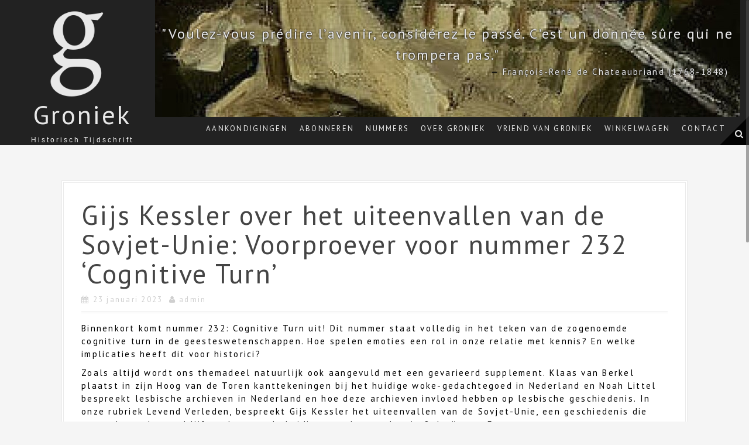

--- FILE ---
content_type: text/html; charset=UTF-8
request_url: https://groniek.nl/gijs-kessler-over-het-uiteenvallen-van-de-sovjet-unie-voorproever-voor-nummer-232-cognitive-turn/
body_size: 7750
content:
<!DOCTYPE html>
<html lang="nl-NL">
<head>
<meta charset="UTF-8">
<meta name="viewport" content="width=device-width, initial-scale=1">
<title>Gijs Kessler over het uiteenvallen van de Sovjet-Unie: Voorproever voor nummer 232 &#8216;Cognitive Turn&#8217; | Groniek</title>
<link rel="profile" href="https://gmpg.org/xfn/11">
<link rel="pingback" href="https://groniek.nl/xmlrpc.php">
	<link rel="shortcut icon" href="https://groniek.nl/wp-content/uploads/2025/02/groniek-logo-21.png" />



<style type="text/css">
::selection{
color: #ffffff !important;
background-color: #ffffff !important;
}
::-moz-selection{
color: #ffffff !important;
background-color: #ffffff !important;
}
</style><link rel="alternate" type="application/rss+xml" title="Groniek &raquo; Feed" href="https://groniek.nl/feed/" />
<link rel="alternate" type="application/rss+xml" title="Groniek &raquo; Reactiesfeed" href="https://groniek.nl/comments/feed/" />
<link rel='stylesheet' id='siteorigin-panels-front-css'  href='https://groniek.nl/wp-content/plugins/siteorigin-panels/css/front.css?ver=2.1' type='text/css' media='all' />
<link rel='stylesheet' id='colorbox-css-css'  href='https://groniek.nl/wp-content/plugins/easy-image-display/css/colorbox.css?ver=4.1.8' type='text/css' media='all' />
<link rel='stylesheet' id='quotescollection-style-css'  href='https://groniek.nl/wp-content/plugins/quotes-collection/quotes-collection.css?ver=1.5.7' type='text/css' media='all' />
<link rel='stylesheet' id='rs-plugin-settings-css'  href='https://groniek.nl/wp-content/plugins/revslider/rs-plugin/css/settings.css?ver=4.6.5' type='text/css' media='all' />
<style id='rs-plugin-settings-inline-css' type='text/css'>
.tp-caption a{color:#ff7302;text-shadow:none;-webkit-transition:all 0.2s ease-out;-moz-transition:all 0.2s ease-out;-o-transition:all 0.2s ease-out;-ms-transition:all 0.2s ease-out}.tp-caption a:hover{color:#ffa902}
</style>
<link rel='stylesheet' id='moesia-bootstrap-css'  href='https://groniek.nl/wp-content/themes/moesia-pro/css/bootstrap/bootstrap.min.css?ver=1' type='text/css' media='all' />
<link rel='stylesheet' id='moesia-style-css'  href='https://groniek.nl/wp-content/themes/moesia-pro/style.css?ver=4.1.8' type='text/css' media='all' />
<style id='moesia-style-inline-css' type='text/css'>
.services-area { background-color:  !important; }
.services-area .widget-title { color: ; }
.services-area .widget-title:after { border-color: #fc6f53; }
.service-icon { background-color: ; }
.service-title, .service-title a { color: ; }
.service-desc { color: ; }
.panel.widget_text .widget-title { color: ; }
.panel.widget_text .widget-title:after { border-color: ; }
.panel.widget_text .textwidget { color: ; }
.employees-area { background-color:  !important; }
.employees-area .widget-title { color: ; }
.employees-area .widget-title:after { border-color: ; }
.employee-name { color: ; }
.employee-position, .employee-social a { color: ; }
.employee-desc { color: ; }
.testimonials-area { background-color:  !important; }
.testimonials-area .widget-title { color: ; }
.testimonials-area .widget-title:after { border-color: ; }
.client-function { color: ; }
.client-name { color: ; }
.testimonial-body { background-color: ; }
.testimonial-body:after { border-top-color: ; }
.testimonial-body { color: ; }
.skills-area { background-color:  !important; }
.skills-area .widget-title { color: ; }
.skills-area .widget-title:after { border-color: ; }
.skill-bar div { background-color: ; }
.skills-desc, .skills-list { color: ; }
.facts-area { background-color:  !important; }
.facts-area .widget-title { color: ; }
.facts-area .widget-title:after { border-color: ; }
.fact { color: ; }
.fact-name { color: ; }
.clients-area { background-color:  !important; }
.clients-area .widget-title { color: ; }
.clients-area .widget-title:after { border-color: ; }
.slick-prev:before, .slick-next:before { color: ; }
.blockquote-area .widget-title { color: ; }
.blockquote-area .widget-title:after { border-color: ; }
.blockquote-area blockquote:before { color: ; }
.blockquote-area blockquote { color: ; }
.social-area { background-color:  !important; }
.social-area .widget-title { color: ; }
.social-area .widget-title:after { border-color: ; }
.social-area a:before { color: ; }
.projects-area { background-color:  !important; }
.projects-area .widget-title { color: ; }
.projects-area .widget-title:after { border-color: ; }
.project-image { background-color: ; }
.link-icon, .pp-icon { color: ; }
.latest-news-area { background-color:  !important; }
.latest-news-area .widget-title { color: ; }
.latest-news-area .widget-title:after { border-color: ; }
.latest-news-area .entry-title a { color: ; }
.blog-post { color: ; }
.all-news { color: ; border-color: ; }
.action-area { background-color: ; }
.action-area .widget-title { color: ; }
.action-area .widget-title:after { border-color: ; }
.action-text { color: ; }
.call-to-action { background-color: ; }
.call-to-action { box-shadow: 0 5px 0 ; }
.home.page .dribbble-area { background-color:  !important; }
.home.page .dribbble-area .widget-title { color: ; }
.home.page .dribbble-area .widget-title:after { border-color: ; }
.home.page .mflickr-area { background-color:  !important; }
.home.page .mflickr-area .widget-title { color: ; }
.home.page .mflickr-area .widget-title:after { border-color: ; }
.home.page .instagram-area { background-color:  !important; }
.home.page .instagram-area .widget-title { color: ; }
.home.page .instagram-area .widget-title:after { border-color: ; }
.contact-area { background-color:  !important; }
.contact-area .widget-title { color: ; }
.contact-area .widget-title:after { border-color: ; }
.contact-area input[type="submit"] { background-color: ; }
.contact-area input[type="submit"] { box-shadow: 0 5px 0 ; }
.welcome-title { color: #67108b; }
.welcome-desc { color: #ffffff; }
.welcome-button { background-color: #67108b; }
.welcome-button { box-shadow: 0 5px 0 #ffffff; }
.welcome-button:active { box-shadow: 0 2px 0 #ffffff; }
.woocommerce #content input.button, .woocommerce #respond input#submit, .woocommerce a.button, .woocommerce button.button, .woocommerce input.button, .woocommerce-page #content input.button, .woocommerce-page #respond input#submit, .woocommerce-page a.button, .woocommerce-page button.button, .woocommerce-page input.button.woocommerce span.onsale, .woocommerce-page span.onsale, .post-navigation .nav-previous, .post-navigation .nav-next, .paging-navigation .nav-previous, .paging-navigation .nav-next, .comment-respond input[type="submit"] { background-color: ; }
.wc-product .amount, .product_meta a, .cart_item .product-name a, .main-navigation a:hover, .entry-title a:hover, .entry-meta a:hover, .entry-footer a:hover, .social-widget li a::before, .author-social a, .widget a:hover, blockquote:before { color: ; }
.site-description { color: ; }
.entry-title, .entry-title a { color: ; }
body { color: ; }
.top-bar { background-color: ; }
.main-navigation a { color: ; }
.footer-widget-area, .site-footer { background-color: ; }
.welcome-logo { max-width:2500px; }
h1, h2, h3, h4, h5, h6, .main-navigation li, .fact, .all-news, .welcome-button, .call-to-action .employee-position, .post-navigation .nav-previous, .post-navigation .nav-next, .paging-navigation .nav-previous, .paging-navigation .nav-next { font-family: PT Sans; }
body { font-family: PT Sans; }
.welcome-info { font-family: Libre Baskerville; }
h1 { font-size:46px; }
h2 { font-size:26px; }
h3 { font-size:27px; }
h4 { font-size:16px; }
h5 { font-size:14px; }
h6 { font-size:12px; }
@media (min-width: 499px) { section .widget-title, .panel.widget .widget-title { font-size:53px; } }
.main-navigation li { font-size:13px; }
.site-branding, .main-navigation li { padding-top:10px; padding-bottom:10px; }
.menu-toggle { margin:10px 0;}
@media screen and (min-width: 992px) { .is-sticky .site-branding, .is-sticky .main-navigation li { padding-top:10px; padding-bottom:10px; } }
.top-bar { position: relative !important; }
@media only screen and (min-width: 1025px) { .has-banner,.has-banner::after { max-height:1440px; } }
@media only screen and (min-width: 1199px) { .has-banner,.has-banner::after { max-height:1440px; } }
@media only screen and (min-width: 991px) { .welcome-info { top:100px; } }
@media only screen and (min-width: 1199px) { .welcome-info { top:100px; } }

</style>
<link rel='stylesheet' id='moesia-headings-fonts-css'  href='//fonts.googleapis.com/css?family=PT+Sans%3A400%2C700%2C400italic%2C700italic&#038;ver=4.1.8' type='text/css' media='all' />
<link rel='stylesheet' id='moesia-body-fonts-css'  href='//fonts.googleapis.com/css?family=PT+Sans%3A400%2C700%2C400italic%2C700italic&#038;ver=4.1.8' type='text/css' media='all' />
<link rel='stylesheet' id='moesia-welcome-fonts-css'  href='//fonts.googleapis.com/css?family=Libre+Baskerville%3A400%2C700%2C400italic&#038;ver=4.1.8' type='text/css' media='all' />
<link rel='stylesheet' id='moesia-font-awesome-css'  href='https://groniek.nl/wp-content/themes/moesia-pro/fonts/font-awesome.min.css?ver=4.1.8' type='text/css' media='all' />
<link rel='stylesheet' id='moesia-pretty-photo-css'  href='https://groniek.nl/wp-content/themes/moesia-pro/inc/prettyphoto/css/prettyPhoto.min.css?ver=4.1.8' type='text/css' media='all' />
<link rel='stylesheet' id='contact-form-7-css'  href='https://groniek.nl/wp-content/plugins/contact-form-7/styles.css?ver=2.4.1' type='text/css' media='all' />
<script type='text/javascript'>
/* <![CDATA[ */
window.CKEDITOR_BASEPATH = "https://groniek.nl/wp-content/plugins/ckeditor-for-wordpress/ckeditor/";
var ckeditorSettings = { "textarea_id": "comment", "pluginPath": "https:\/\/groniek.nl\/wp-content\/plugins\/ckeditor-for-wordpress\/", "autostart": true, "excerpt_state": false, "qtransEnabled": false, "outputFormat": { "indent": true, "breakBeforeOpen": true, "breakAfterOpen": true, "breakBeforeClose": true, "breakAfterClose": true }, "configuration": { "height": "160px", "skin": "moono", "scayt_autoStartup": false, "entities": true, "entities_greek": true, "entities_latin": true, "toolbar": "WordpressBasic", "templates_files": [ "https:\/\/groniek.nl\/wp-content\/plugins\/ckeditor-for-wordpress\/ckeditor.templates.js" ], "stylesCombo_stylesSet": "wordpress:https:\/\/groniek.nl\/wp-content\/plugins\/ckeditor-for-wordpress\/ckeditor.styles.js", "allowedContent": true, "customConfig": "https:\/\/groniek.nl\/wp-content\/plugins\/ckeditor-for-wordpress\/ckeditor.config.js" }, "externalPlugins": [  ], "additionalButtons": [  ] }
/* ]]> */
</script><style type="text/css">
			#content table.cke_editor { margin:0; }
			#content table.cke_editor tr td { padding:0;border:0; }
		</style><script type='text/javascript' src='https://groniek.nl/wp-includes/js/jquery/jquery.js?ver=1.11.1'></script>
<script type='text/javascript' src='https://groniek.nl/wp-includes/js/jquery/jquery-migrate.min.js?ver=1.2.1'></script>
<script type='text/javascript'>
/* <![CDATA[ */
var QCAjax = {"ajaxurl":"https:\/\/groniek.nl\/wp-admin\/admin-ajax.php","nonce":"65735b9eb8","nextquote":"Next Quote\u00a0\u00bb","loading":"Laden...","error":"Fout bij ophalen citaat","auto_refresh_max":"30","auto_refresh_count":"0"};
/* ]]> */
</script>
<script type='text/javascript' src='https://groniek.nl/wp-content/plugins/quotes-collection/quotes-collection.js?ver=1.5.7'></script>
<script type='text/javascript' src='https://groniek.nl/wp-content/plugins/revslider/rs-plugin/js/jquery.themepunch.tools.min.js?ver=4.6.5'></script>
<script type='text/javascript' src='https://groniek.nl/wp-content/plugins/revslider/rs-plugin/js/jquery.themepunch.revolution.min.js?ver=4.6.5'></script>
<script type='text/javascript' src='https://groniek.nl/wp-content/themes/moesia-pro/js/waypoints.min.js?ver=1'></script>
<script type='text/javascript' src='https://groniek.nl/wp-content/themes/moesia-pro/js/jquery.nicescroll.min.js?ver=1'></script>
<script type='text/javascript' src='https://groniek.nl/wp-content/themes/moesia-pro/js/nicescroll-init.js?ver=1'></script>
<script type='text/javascript' src='https://groniek.nl/wp-content/themes/moesia-pro/inc/prettyphoto/js/jquery.prettyPhoto.min.js?ver=1'></script>
<script type='text/javascript' src='https://groniek.nl/wp-content/themes/moesia-pro/inc/prettyphoto/js/prettyphoto-init.js?ver=1'></script>
<script type='text/javascript' src='https://groniek.nl/wp-content/themes/moesia-pro/js/gmap3.min.js?ver=1'></script>
<script type='text/javascript' src='https://groniek.nl/wp-content/themes/moesia-pro/js/instafeed.js?ver=1'></script>
<script type='text/javascript' src='https://groniek.nl/wp-content/themes/moesia-pro/js/jquery.sticky.js?ver=1'></script>
<script type='text/javascript' src='https://groniek.nl/wp-content/themes/moesia-pro/js/scripts.js?ver=1'></script>
<script type='text/javascript' src='https://groniek.nl/wp-content/themes/moesia-pro/js/jquery.fitvids.js?ver=1'></script>
<script type='text/javascript' src='https://groniek.nl/wp-content/plugins/ckeditor-for-wordpress/ckeditor/ckeditor.js?t=F7J8&#038;ver=4.5.3.3'></script>
<script type='text/javascript' src='https://groniek.nl/wp-content/plugins/ckeditor-for-wordpress/includes/ckeditor.utils.js?t=F7J8&#038;ver=4.5.3.3'></script>
<link rel="EditURI" type="application/rsd+xml" title="RSD" href="https://groniek.nl/xmlrpc.php?rsd" />
<link rel="wlwmanifest" type="application/wlwmanifest+xml" href="https://groniek.nl/wp-includes/wlwmanifest.xml" /> 
<link rel='prev' title='Groniek nummer 231: &#8216;Bewogen Boeken&#8217; is uit!' href='https://groniek.nl/groniek-nummer-231-bewogen-boeken-is-uit/' />
<link rel='next' title='Groniek nummer 232: &#8216;Cognitive Turn&#8217; is uit!' href='https://groniek.nl/groniek-nummer-232-cognitive-turn-is-uit/' />
<meta name="generator" content="WordPress 4.1.8" />
<link rel='canonical' href='https://groniek.nl/gijs-kessler-over-het-uiteenvallen-van-de-sovjet-unie-voorproever-voor-nummer-232-cognitive-turn/' />
<link rel='shortlink' href='https://groniek.nl/?p=19835' />
		<script type="text/javascript">
			jQuery(document).ready(function() {
				// CUSTOM AJAX CONTENT LOADING FUNCTION
				var ajaxRevslider = function(obj) {
				
					// obj.type : Post Type
					// obj.id : ID of Content to Load
					// obj.aspectratio : The Aspect Ratio of the Container / Media
					// obj.selector : The Container Selector where the Content of Ajax will be injected. It is done via the Essential Grid on Return of Content
					
					var content = "";

					data = {};
					
					data.action = 'revslider_ajax_call_front';
					data.client_action = 'get_slider_html';
					data.token = '5a9843ac5a';
					data.type = obj.type;
					data.id = obj.id;
					data.aspectratio = obj.aspectratio;
					
					// SYNC AJAX REQUEST
					jQuery.ajax({
						type:"post",
						url:"https://groniek.nl/wp-admin/admin-ajax.php",
						dataType: 'json',
						data:data,
						async:false,
						success: function(ret, textStatus, XMLHttpRequest) {
							if(ret.success == true)
								content = ret.data;								
						},
						error: function(e) {
							console.log(e);
						}
					});
					
					 // FIRST RETURN THE CONTENT WHEN IT IS LOADED !!
					 return content;						 
				};
				
				// CUSTOM AJAX FUNCTION TO REMOVE THE SLIDER
				var ajaxRemoveRevslider = function(obj) {
					return jQuery(obj.selector+" .rev_slider").revkill();
				};

				// EXTEND THE AJAX CONTENT LOADING TYPES WITH TYPE AND FUNCTION
				var extendessential = setInterval(function() {
					if (jQuery.fn.tpessential != undefined) {
						clearInterval(extendessential);
						if(typeof(jQuery.fn.tpessential.defaults) !== 'undefined') {
							jQuery.fn.tpessential.defaults.ajaxTypes.push({type:"revslider",func:ajaxRevslider,killfunc:ajaxRemoveRevslider,openAnimationSpeed:0.3});   
							// type:  Name of the Post to load via Ajax into the Essential Grid Ajax Container
							// func: the Function Name which is Called once the Item with the Post Type has been clicked
							// killfunc: function to kill in case the Ajax Window going to be removed (before Remove function !
							// openAnimationSpeed: how quick the Ajax Content window should be animated (default is 0.3)
						}
					}
				},30);
			});
		</script>
		<link type="text/css" rel="stylesheet" href="https://groniek.nl/wp-content/plugins/wordpress-simple-paypal-shopping-cart/wp_shopping_cart_style.css" />

	<script type="text/javascript">
	<!--
	//
	function ReadForm (obj1, tst) 
	{ 
	    // Read the user form
	    var i,j,pos;
	    val_total="";val_combo="";		
	
	    for (i=0; i<obj1.length; i++) 
	    {     
	        // run entire form
	        obj = obj1.elements[i];           // a form element
	
	        if (obj.type == "select-one") 
	        {   // just selects
	            if (obj.name == "quantity" ||
	                obj.name == "amount") continue;
		        pos = obj.selectedIndex;        // which option selected
		        val = obj.options[pos].value;   // selected value
		        val_combo = val_combo + "(" + val + ")";
	        }
	    }
		// Now summarize everything we have processed above
		val_total = obj1.product_tmp.value + val_combo;
		obj1.product.value = val_total;
	}
	//-->
	</script><!--[if lt IE 9]>
<script src="https://groniek.nl/wp-content/themes/moesia-pro/js/html5shiv.js"></script>
<![endif]-->
			<style type="text/css">
				@media only screen and (min-width: 1025px) {	
					.has-banner:after {
					    					    	background-image: url(https://groniek.nl/wp-content/uploads/2025/10/cropped-skull-of-a-skeleton-with-burning-cigarette1.jpg);
					    					}
				}		
			</style>
	<script>
  (function(i,s,o,g,r,a,m){i['GoogleAnalyticsObject']=r;i[r]=i[r]||function(){
  (i[r].q=i[r].q||[]).push(arguments)},i[r].l=1*new Date();a=s.createElement(o),
  m=s.getElementsByTagName(o)[0];a.async=1;a.src=g;m.parentNode.insertBefore(a,m)
  })(window,document,'script','https://www.google-analytics.com/analytics.js','ga');

  ga('create', 'UA-78755339-1', 'auto');
  ga('send', 'pageview');

</script>
</head>

<body data-rsssl=1 class="single single-post postid-19835 single-format-standard siteorigin-panels group-blog">
<div id="page" class="hfeed site">
	<a class="skip-link screen-reader-text" href="#content">Skip to content</a>

								<header id="masthead" class="site-header" role="banner">
							
				</header><!-- #masthead -->
		<div class="top-bar">
			<div class="container" style="max-width: 1920px;">
			<div id="headerin">	
			<div id="logo"><img src="https://groniek.nl/wp-content/uploads/groniek_g_wit.png" class="site-logo" /><h1 style="color: #fff; font-size: 45px;
	text-decoration: none;
	text-transform: none;
	display: block;
letter-spacing: 3px;
text-align: center;
position: relative;">Groniek</h1><div id="site-description">Historisch Tijdschrift</div></div></div><div id="image" style="background: url(https://groniek.nl/wp-content/uploads/2025/10/cropped-skull-of-a-skeleton-with-burning-cigarette1.jpg) no-repeat center;" ><aside id="quotescollection" class="widget quotescollection_widget"><div id="quotescollection_randomquote-0" class="quotescollection_randomquote"><p><q style='color:#ffffff;'>Voulez-vous prédire l&#8217;avenir, considérez le passé. C&#8217;est un donnée sûre qui ne trompera pas.</q> <cite>&mdash;&nbsp;<span class="quotescollection_author" style="color:#ffffff;">François-René de Chateaubriand (1768-1848)</span></cite></p><script type="text/javascript">
<!--
document.write("<p class=\"quotescollection_nextquote\" id=\"quotescollection_nextquote-0\"><a class=\"quotescollection_refresh\" style=\"cursor:pointer\" onclick=\"quotescollection_refresh(0, 22, 1, 0, '', 500, 0, 1);\">Volgend citaat&nbsp;&raquo;<\/a><\/p>")
//-->
</script>
</div></aside></div><button class="menu-toggle btn"><i class="fa fa-bars"></i></button>
				<nav id="site-navigation" class="main-navigation col-md-8" role="navigation" style="width:80%; float:right;"><div class="menu-hoofdmenu-container"><ul id="menu-hoofdmenu" class="menu"><li id="menu-item-18110" class="menu-item menu-item-type-post_type menu-item-object-page menu-item-18110"><a href="https://groniek.nl/">Aankondigingen</a></li>
<li id="menu-item-18036" class="menu-item menu-item-type-custom menu-item-object-custom menu-item-18036"><a href="https://groniek.nl/abonneren/">Abonneren</a></li>
<li id="menu-item-18170" class="menu-item menu-item-type-custom menu-item-object-custom menu-item-has-children menu-item-18170"><a href="https://groniek.nl/digitaal-archief">Nummers</a>
<ul class="sub-menu">
	<li id="menu-item-18813" class="menu-item menu-item-type-post_type menu-item-object-page menu-item-18813"><a href="https://groniek.nl/digitaal-archief/">Losse nummers</a></li>
	<li id="menu-item-18818" class="menu-item menu-item-type-post_type menu-item-object-page menu-item-18818"><a href="https://groniek.nl/digitaal-archief/archief-2/">Digitaal archief</a></li>
</ul>
</li>
<li id="menu-item-18035" class="menu-item menu-item-type-custom menu-item-object-custom menu-item-has-children menu-item-18035"><a href="https://groniek.nl/alpha/over-groniek/">Over Groniek</a>
<ul class="sub-menu">
	<li id="menu-item-18971" class="menu-item menu-item-type-post_type menu-item-object-page menu-item-18971"><a href="https://groniek.nl/over-groniek/"><!--:nl-->Over Groniek<!--:--></a></li>
	<li id="menu-item-18087" class="menu-item menu-item-type-post_type menu-item-object-page menu-item-has-children menu-item-18087"><a href="https://groniek.nl/over-groniek/redactie-2/">Redactie</a>
	<ul class="sub-menu">
		<li id="menu-item-18258" class="menu-item menu-item-type-post_type menu-item-object-page menu-item-18258"><a href="https://groniek.nl/over-groniek/oud-redacteuren/"><!--:nl-->Oud-redacteuren<!--:--></a></li>
	</ul>
</li>
	<li id="menu-item-18098" class="menu-item menu-item-type-post_type menu-item-object-page menu-item-18098"><a href="https://groniek.nl/over-groniek/redactieraad-2/">Redactieraad</a></li>
</ul>
</li>
<li id="menu-item-19605" class="menu-item menu-item-type-post_type menu-item-object-page menu-item-19605"><a href="https://groniek.nl/vrienden-van-groniek/">Vriend van Groniek</a></li>
<li id="menu-item-18180" class="menu-item menu-item-type-post_type menu-item-object-page menu-item-18180"><a href="https://groniek.nl/winkelwagen/"><!--:nl-->Winkelwagen<!--:--></a></li>
<li id="menu-item-18111" class="menu-item menu-item-type-post_type menu-item-object-page menu-item-18111"><a href="https://groniek.nl/contact/"><!--:nl-->Contact<!--:--></a></li>
</ul></div></nav><span class="nav-search"><i class="fa fa-search"></i></span><span class="nav-deco"></span><div class="nav-search-box">
<div class="search-wrapper">
	<form role="search" method="get" class="moesia-search-form" action="https://groniek.nl/">
		<span class="search-close"><i class="fa fa-times"></i></span>
		<label>
			<span class="screen-reader-text">Search for:</span>
			<input type="search" class="search-field" placeholder="Search &#8230;" value="" name="s" title="Search for:" />
		</label>
		<input type="submit" class="search-submit" value="&#xf002;" />
	</form>
</div></div></div></div>
						<div id="content" class="site-content clearfix container">
		
	<div id="primary" class="content-area">
		<main id="main" class="site-main" role="main">

		
							
<article id="post-19835" class="post-19835 post type-post status-publish format-standard has-post-thumbnail hentry category-aankondigingen">

	
	<header class="entry-header">
		<h1 class="entry-title">Gijs Kessler over het uiteenvallen van de Sovjet-Unie: Voorproever voor nummer 232 &#8216;Cognitive Turn&#8217;</h1>
		<div class="entry-meta">
			<span class="posted-on"><i class="fa fa-calendar"></i> <a href="https://groniek.nl/gijs-kessler-over-het-uiteenvallen-van-de-sovjet-unie-voorproever-voor-nummer-232-cognitive-turn/" rel="bookmark"><time class="entry-date published" datetime="2023-01-23T18:35:21+00:00">23 januari 2023</time></a></span><span class="byline"><i class="fa fa-user"></i> <span class="author vcard"><a class="url fn n" href="https://groniek.nl/author/groniek/">admin</a></span></span>		</div><!-- .entry-meta -->
	</header><!-- .entry-header -->

	<div class="entry-content">
		<p>
	Binnenkort komt nummer 232: Cognitive Turn uit! Dit nummer staat volledig in het teken van de zogenoemde cognitive turn in de geesteswetenschappen. Hoe spelen emoties een rol in onze relatie met kennis? En welke implicaties heeft dit voor historici?
</p>
<p>
	Zoals altijd wordt ons themadeel natuurlijk ook aangevuld met een gevarieerd supplement. Klaas van Berkel plaatst in zijn Hoog van de Toren kanttekeningen bij het huidige woke-gedachtegoed in Nederland en Noah Littel bespreekt lesbische archieven in Nederland en hoe deze archieven invloed hebben op lesbische geschiedenis. In onze rubriek Levend Verleden, bespreekt Gijs Kessler het uiteenvallen van de Sovjet-Unie, een geschiedenis die maar al te relevant blijft, zeker met de huidige stand van zaken in Oekra&iuml;ne en Europa.
</p>
<p>
	Kan je nu al niet wachten? Dat snappen wij helemaal. Daarom verwijzen wij jullie graag door naar een panel waarin Gijs Kessler het onderwerp van zijn artikel aankaart, als een ideale voorproever. In het kader van de Maand van de Geschiedenis organiseerde Kessler op 20 oktober 2022 een gesprek met vijf ooggetuigen van het uiteenvallen van de Sovjet-Unie. De opname van dit panel is volledig te kijken via de volgende link: <a href="https://youtu.be/5PqRdWIYeIg">https://youtu.be/5PqRdWIYeIg</a>. (Werkt de link niet? Zoek dan op Youtube naar het kanaal van het International Institute of Social History. De video &lsquo;Het uiteenvallen van de Sovjet-Unie&rsquo; dateert van 1 november 2022.)</p>
			</div><!-- .entry-content -->

	<footer class="entry-footer">
		<span><i class="fa fa-folder"></i> <a href="https://groniek.nl/category/aankondigingen/" rel="category tag">Aankondigingen</a></span><span><i class="fa fa-link"></i><a href="https://groniek.nl/gijs-kessler-over-het-uiteenvallen-van-de-sovjet-unie-voorproever-voor-nummer-232-cognitive-turn/" rel="bookmark"> permalink</a></span>
			</footer><!-- .entry-footer -->
</article><!-- #post-## -->
				

						

				<nav class="navigation post-navigation clearfix" role="navigation">
		<h1 class="screen-reader-text">Post navigation</h1>
		<div class="nav-links">
			<div class="nav-previous"><a href="https://groniek.nl/groniek-nummer-231-bewogen-boeken-is-uit/" rel="prev"><span class="meta-nav">&larr;</span>&nbsp;Groniek nummer 231: &#8216;Bewogen Boeken&#8217; is uit!</a></div><div class="nav-next"><a href="https://groniek.nl/groniek-nummer-232-cognitive-turn-is-uit/" rel="next">Groniek nummer 232: &#8216;Cognitive Turn&#8217; is uit!&nbsp;<span class="meta-nav">&rarr;</span></a></div>		</div><!-- .nav-links -->
	</nav><!-- .navigation -->
	
			
		
		</main><!-- #main -->
	</div><!-- #primary -->


		</div><!-- #content -->
	
		
				
	<footer id="colophon" class="site-footer" role="contentinfo">
				<div class="site-info container">

							<font style="color: #FFF;"> Historisch Tijdschrift Groniek - built by ~<a href="https://maxvisser.nl/" style="text-decoration:none;">max</a></font>
										<div style="display:block; float:right;"> Groniek<div class="contact-address"><span><i class="fa fa-home"></i>Address: </span>groniek@rug.nl</div> </div>		</div><!-- .site-info -->
			</footer><!-- #colophon -->
	</div><!-- #page -->

<script type='text/javascript' src='https://groniek.nl/wp-content/plugins/easy-image-display/js/jquery.colorbox-min.js?ver=4.1.8'></script>
<script type='text/javascript' src='https://groniek.nl/wp-content/themes/moesia-pro/js/navigation.js?ver=20120206'></script>
<script type='text/javascript' src='https://groniek.nl/wp-content/themes/moesia-pro/js/skip-link-focus-fix.js?ver=20130115'></script>
<script type='text/javascript' src='https://groniek.nl/wp-content/plugins/contact-form-7/jquery.form.js?ver=2.47'></script>
<script type='text/javascript' src='https://groniek.nl/wp-content/plugins/contact-form-7/scripts.js?ver=2.4.1'></script>

</body>
</html>

--- FILE ---
content_type: text/css
request_url: https://groniek.nl/wp-content/plugins/siteorigin-panels/css/front.css?ver=2.1
body_size: 65
content:
.panel-grid {
  zoom: 1;
}
.panel-grid:before {
  content: '';
  display: block;
}
.panel-grid:after {
  content: '';
  display: table;
  clear: both;
}
.panel-grid-cell {
  -ms-box-sizing: border-box;
  -moz-box-sizing: border-box;
  -webkit-box-sizing: border-box;
  box-sizing: border-box;
  min-height: 1em;
}
.panel-grid-cell .siteorigin-panel.widget {
  zoom: 1;
}
.panel-grid-cell .siteorigin-panel.widget:before {
  content: '';
  display: block;
}
.panel-grid-cell .siteorigin-panel.widget:after {
  content: '';
  display: table;
  clear: both;
}
.panel-grid-cell .widget.panel-last-child {
  margin-bottom: 0;
}
.panel-grid-cell .widget-title {
  margin-top: 0;
}
.panel-row-style {
  zoom: 1;
}
.panel-row-style:before {
  content: '';
  display: block;
}
.panel-row-style:after {
  content: '';
  display: table;
  clear: both;
}


--- FILE ---
content_type: text/css
request_url: https://groniek.nl/wp-content/plugins/quotes-collection/quotes-collection.css?ver=1.5.7
body_size: 359
content:
/* Random quote */
.quotescollection_randomquote q {
	font-size: 18pt;
	display:block;
	margin-top: 40px;
	text-shadow: 0 0 2px #222, 0 0 2px #222;
}

.quotescollection_randomquote cite {
	display:block; /* To display author and source in a new line */
	text-align:right; 
	text-shadow: 0 0 2px #222, 0 0 2px #222;
}

.quotescollection_author { /* author */
	font-style:normal;
}

.quotescollection_source { /* source */
	font-style: italic;
}

.quotescollection_nextquote { /* 'Next Quote »' link */

}

.quotescollection_nextquote a { /* use this if you want to change, for example, the color of the 'Next Quote »' link */
display:none;
}

.widgets h2 span {
display: none;
}

/* Quotes page */
blockquote.quotescollection {
	border:0;
	background:none;
	padding:0;
	margin:2em;
	font-size:1em;
}

blockquote.quotescollection q {

}

blockquote.quotescollection cite {
	display:inline;	
	font-size:0.83em;
}

a.disabled {
	cursor:default;
}

/* See http://www.w3schools.com/css/pr_gen_quotes.asp */
q:lang(en)
{
quotes: "“" "”" "‘" "’";
}

/* Uncomment the block below if you want to get rid of the quotation marks before and after the quote */
/*
q:before, q:after {
	content:"";
}
*/

--- FILE ---
content_type: text/plain
request_url: https://www.google-analytics.com/j/collect?v=1&_v=j102&a=721842722&t=pageview&_s=1&dl=https%3A%2F%2Fgroniek.nl%2Fgijs-kessler-over-het-uiteenvallen-van-de-sovjet-unie-voorproever-voor-nummer-232-cognitive-turn%2F&ul=en-us%40posix&dt=Gijs%20Kessler%20over%20het%20uiteenvallen%20van%20de%20Sovjet-Unie%3A%20Voorproever%20voor%20nummer%20232%20%E2%80%98Cognitive%20Turn%E2%80%99%20%7C%20Groniek&sr=1280x720&vp=1280x720&_u=IEBAAEABAAAAACAAI~&jid=208396671&gjid=1294788564&cid=753889951.1769421596&tid=UA-78755339-1&_gid=381230442.1769421596&_r=1&_slc=1&z=1859247737
body_size: -449
content:
2,cG-2PJBFF7DW2

--- FILE ---
content_type: application/javascript
request_url: https://groniek.nl/wp-content/plugins/quotes-collection/quotes-collection.js?ver=1.5.7
body_size: 446
content:
function quotescollection_timer(instance, current, show_author, show_source, filter_tags, char_limit, auto_refresh, random_refresh)
{
	var time_interval = auto_refresh * 1000;
	if( (QCAjax.auto_refresh_max == 0) || (QCAjax.auto_refresh_count < QCAjax.auto_refresh_max) ) {
		setTimeout("quotescollection_refresh("+instance+", "+current+", "+show_author+", "+show_source+", '"+filter_tags+"', "+char_limit+", "+auto_refresh+", "+random_refresh+")", time_interval);
		QCAjax.auto_refresh_count += 1;
	}
}



function quotescollection_refresh(instance, current, show_author, show_source, filter_tags, char_limit, auto_refresh, random_refresh)
{
	jQuery("#quotescollection_nextquote-"+instance).html(QCAjax.loading);
	jQuery.ajax({
		type: "POST",
		url: QCAjax.ajaxurl,
		data: "action=quotescollection&_ajax_nonce="+QCAjax.nonce+"&refresh="+instance+"&current="+current+"&show_author="+show_author+"&show_source="+show_source+"&char_limit="+char_limit+"&tags="+filter_tags+"&auto_refresh="+auto_refresh+"&random_refresh="+random_refresh,
		success: function(response) {
			if(response == '-1') {
				if(auto_refresh == 0)
					jQuery("#quotescollection_nextquote-"+instance).html('<a class=\"quotescollection_refresh\" style=\"cursor:pointer\" onclick=\"quotescollection_refresh(\''+instance+'\', \''+current+'\', \''+show_author+'\', \''+show_source+'\', \''+filter_tags+'\', \''+char_limit+'\', \'0\', \''+random_refresh+'\');\">'+QCAjax.nextquote+'</a>');
				else
					quotescollection_timer(instance, current, show_author, show_source, filter_tags, char_limit, auto_refresh, random_refresh);
			}
			else {
				jQuery("#quotescollection_randomquote-"+instance).hide();
				jQuery("#quotescollection_randomquote-"+instance).html( response );
				jQuery("#quotescollection_randomquote-"+instance).fadeIn("slow");	
			}
		},
		error: function(xhr, textStatus, errorThrown) {
			console.log(textStatus+' '+xhr.status+': '+errorThrown);
			if(auto_refresh == 0)
				jQuery("#quotescollection_nextquote-"+instance).html('<a class=\"quotescollection_refresh\" style=\"cursor:pointer\" onclick=\"quotescollection_refresh(\''+instance+'\', \''+current+'\', \''+show_author+'\', \''+show_source+'\', \''+filter_tags+'\', \''+char_limit+'\', \'0\', \''+random_refresh+'\');\">'+QCAjax.nextquote+'</a>');
		}	
	});
}

